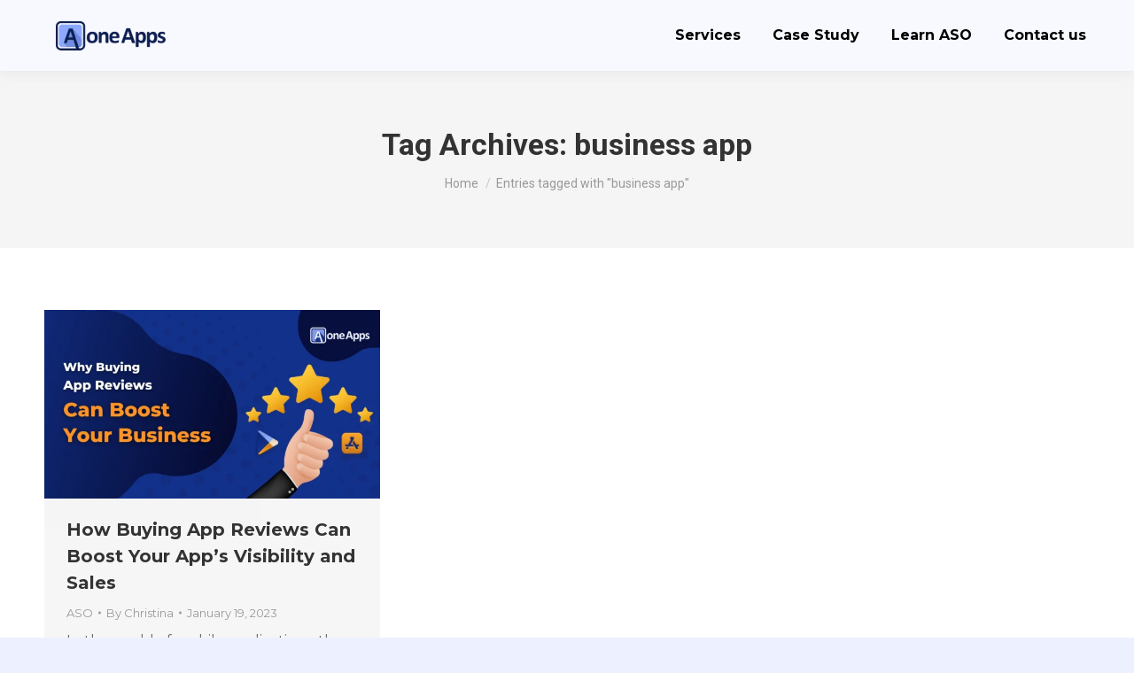

--- FILE ---
content_type: text/html; charset=UTF-8
request_url: https://aoneapps.com/tag/business-app/
body_size: 16703
content:
<!DOCTYPE html>
<!--[if !(IE 6) | !(IE 7) | !(IE 8)  ]><!-->
<html lang="en" class="no-js">
<!--<![endif]-->
<head>
	<meta charset="UTF-8" />
		<meta name="viewport" content="width=device-width, initial-scale=1, maximum-scale=1, user-scalable=0">
			<link rel="profile" href="https://gmpg.org/xfn/11" />
	<meta name='robots' content='index, follow, max-image-preview:large, max-snippet:-1, max-video-preview:-1' />
	<style>img:is([sizes="auto" i], [sizes^="auto," i]) { contain-intrinsic-size: 3000px 1500px }</style>
	
	<!-- This site is optimized with the Yoast SEO plugin v25.1 - https://yoast.com/wordpress/plugins/seo/ -->
	<title>business app Archives - Digital Marketing</title>
	<link rel="canonical" href="https://aoneapps.com/tag/business-app/" />
	<meta property="og:locale" content="en_US" />
	<meta property="og:type" content="article" />
	<meta property="og:title" content="business app Archives - Digital Marketing" />
	<meta property="og:url" content="https://aoneapps.com/tag/business-app/" />
	<meta property="og:site_name" content="Digital Marketing" />
	<meta name="twitter:card" content="summary_large_image" />
	<script type="application/ld+json" class="yoast-schema-graph">{"@context":"https://schema.org","@graph":[{"@type":"CollectionPage","@id":"https://aoneapps.com/tag/business-app/","url":"https://aoneapps.com/tag/business-app/","name":"business app Archives - Digital Marketing","isPartOf":{"@id":"https://aoneapps.com/#website"},"primaryImageOfPage":{"@id":"https://aoneapps.com/tag/business-app/#primaryimage"},"image":{"@id":"https://aoneapps.com/tag/business-app/#primaryimage"},"thumbnailUrl":"https://aoneapps.com/wp-content/uploads/2023/01/Reason-People-Buy-App-Reviews.png","breadcrumb":{"@id":"https://aoneapps.com/tag/business-app/#breadcrumb"},"inLanguage":"en"},{"@type":"ImageObject","inLanguage":"en","@id":"https://aoneapps.com/tag/business-app/#primaryimage","url":"https://aoneapps.com/wp-content/uploads/2023/01/Reason-People-Buy-App-Reviews.png","contentUrl":"https://aoneapps.com/wp-content/uploads/2023/01/Reason-People-Buy-App-Reviews.png","width":960,"height":540},{"@type":"BreadcrumbList","@id":"https://aoneapps.com/tag/business-app/#breadcrumb","itemListElement":[{"@type":"ListItem","position":1,"name":"Home","item":"https://aoneapps.com/"},{"@type":"ListItem","position":2,"name":"business app"}]},{"@type":"WebSite","@id":"https://aoneapps.com/#website","url":"https://aoneapps.com/","name":"Boost Your App's Visibility with AoneApps - ASO Specialists","description":"Experience comprehensive digital marketing solutions from reputable professionals. We’re a popular digital marketing company globally dedicated to helping businesses grow.","publisher":{"@id":"https://aoneapps.com/#organization"},"alternateName":"AoneApps","potentialAction":[{"@type":"SearchAction","target":{"@type":"EntryPoint","urlTemplate":"https://aoneapps.com/?s={search_term_string}"},"query-input":{"@type":"PropertyValueSpecification","valueRequired":true,"valueName":"search_term_string"}}],"inLanguage":"en"},{"@type":"Organization","@id":"https://aoneapps.com/#organization","name":"AoneApps","url":"https://aoneapps.com/","logo":{"@type":"ImageObject","inLanguage":"en","@id":"https://aoneapps.com/#/schema/logo/image/","url":"https://aoneapps.com/wp-content/uploads/2022/06/AoneApps-D-4.png","contentUrl":"https://aoneapps.com/wp-content/uploads/2022/06/AoneApps-D-4.png","width":300,"height":90,"caption":"AoneApps"},"image":{"@id":"https://aoneapps.com/#/schema/logo/image/"}}]}</script>
	<!-- / Yoast SEO plugin. -->


<link rel='dns-prefetch' href='//www.googletagmanager.com' />
<link rel='dns-prefetch' href='//fonts.googleapis.com' />
<link rel="alternate" type="application/rss+xml" title="Digital Marketing &raquo; Feed" href="https://aoneapps.com/feed/" />
<link rel="alternate" type="application/rss+xml" title="Digital Marketing &raquo; Comments Feed" href="https://aoneapps.com/comments/feed/" />
<link rel="alternate" type="application/rss+xml" title="Digital Marketing &raquo; business app Tag Feed" href="https://aoneapps.com/tag/business-app/feed/" />
<script>
window._wpemojiSettings = {"baseUrl":"https:\/\/s.w.org\/images\/core\/emoji\/15.1.0\/72x72\/","ext":".png","svgUrl":"https:\/\/s.w.org\/images\/core\/emoji\/15.1.0\/svg\/","svgExt":".svg","source":{"concatemoji":"https:\/\/aoneapps.com\/wp-includes\/js\/wp-emoji-release.min.js?ver=6.8.1"}};
/*! This file is auto-generated */
!function(i,n){var o,s,e;function c(e){try{var t={supportTests:e,timestamp:(new Date).valueOf()};sessionStorage.setItem(o,JSON.stringify(t))}catch(e){}}function p(e,t,n){e.clearRect(0,0,e.canvas.width,e.canvas.height),e.fillText(t,0,0);var t=new Uint32Array(e.getImageData(0,0,e.canvas.width,e.canvas.height).data),r=(e.clearRect(0,0,e.canvas.width,e.canvas.height),e.fillText(n,0,0),new Uint32Array(e.getImageData(0,0,e.canvas.width,e.canvas.height).data));return t.every(function(e,t){return e===r[t]})}function u(e,t,n){switch(t){case"flag":return n(e,"\ud83c\udff3\ufe0f\u200d\u26a7\ufe0f","\ud83c\udff3\ufe0f\u200b\u26a7\ufe0f")?!1:!n(e,"\ud83c\uddfa\ud83c\uddf3","\ud83c\uddfa\u200b\ud83c\uddf3")&&!n(e,"\ud83c\udff4\udb40\udc67\udb40\udc62\udb40\udc65\udb40\udc6e\udb40\udc67\udb40\udc7f","\ud83c\udff4\u200b\udb40\udc67\u200b\udb40\udc62\u200b\udb40\udc65\u200b\udb40\udc6e\u200b\udb40\udc67\u200b\udb40\udc7f");case"emoji":return!n(e,"\ud83d\udc26\u200d\ud83d\udd25","\ud83d\udc26\u200b\ud83d\udd25")}return!1}function f(e,t,n){var r="undefined"!=typeof WorkerGlobalScope&&self instanceof WorkerGlobalScope?new OffscreenCanvas(300,150):i.createElement("canvas"),a=r.getContext("2d",{willReadFrequently:!0}),o=(a.textBaseline="top",a.font="600 32px Arial",{});return e.forEach(function(e){o[e]=t(a,e,n)}),o}function t(e){var t=i.createElement("script");t.src=e,t.defer=!0,i.head.appendChild(t)}"undefined"!=typeof Promise&&(o="wpEmojiSettingsSupports",s=["flag","emoji"],n.supports={everything:!0,everythingExceptFlag:!0},e=new Promise(function(e){i.addEventListener("DOMContentLoaded",e,{once:!0})}),new Promise(function(t){var n=function(){try{var e=JSON.parse(sessionStorage.getItem(o));if("object"==typeof e&&"number"==typeof e.timestamp&&(new Date).valueOf()<e.timestamp+604800&&"object"==typeof e.supportTests)return e.supportTests}catch(e){}return null}();if(!n){if("undefined"!=typeof Worker&&"undefined"!=typeof OffscreenCanvas&&"undefined"!=typeof URL&&URL.createObjectURL&&"undefined"!=typeof Blob)try{var e="postMessage("+f.toString()+"("+[JSON.stringify(s),u.toString(),p.toString()].join(",")+"));",r=new Blob([e],{type:"text/javascript"}),a=new Worker(URL.createObjectURL(r),{name:"wpTestEmojiSupports"});return void(a.onmessage=function(e){c(n=e.data),a.terminate(),t(n)})}catch(e){}c(n=f(s,u,p))}t(n)}).then(function(e){for(var t in e)n.supports[t]=e[t],n.supports.everything=n.supports.everything&&n.supports[t],"flag"!==t&&(n.supports.everythingExceptFlag=n.supports.everythingExceptFlag&&n.supports[t]);n.supports.everythingExceptFlag=n.supports.everythingExceptFlag&&!n.supports.flag,n.DOMReady=!1,n.readyCallback=function(){n.DOMReady=!0}}).then(function(){return e}).then(function(){var e;n.supports.everything||(n.readyCallback(),(e=n.source||{}).concatemoji?t(e.concatemoji):e.wpemoji&&e.twemoji&&(t(e.twemoji),t(e.wpemoji)))}))}((window,document),window._wpemojiSettings);
</script>
<style id='wp-emoji-styles-inline-css'>

	img.wp-smiley, img.emoji {
		display: inline !important;
		border: none !important;
		box-shadow: none !important;
		height: 1em !important;
		width: 1em !important;
		margin: 0 0.07em !important;
		vertical-align: -0.1em !important;
		background: none !important;
		padding: 0 !important;
	}
</style>
<link rel='stylesheet' id='wp-block-library-css' href='https://aoneapps.com/wp-includes/css/dist/block-library/style.min.css?ver=6.8.1' media='all' />
<style id='wp-block-library-theme-inline-css'>
.wp-block-audio :where(figcaption){color:#555;font-size:13px;text-align:center}.is-dark-theme .wp-block-audio :where(figcaption){color:#ffffffa6}.wp-block-audio{margin:0 0 1em}.wp-block-code{border:1px solid #ccc;border-radius:4px;font-family:Menlo,Consolas,monaco,monospace;padding:.8em 1em}.wp-block-embed :where(figcaption){color:#555;font-size:13px;text-align:center}.is-dark-theme .wp-block-embed :where(figcaption){color:#ffffffa6}.wp-block-embed{margin:0 0 1em}.blocks-gallery-caption{color:#555;font-size:13px;text-align:center}.is-dark-theme .blocks-gallery-caption{color:#ffffffa6}:root :where(.wp-block-image figcaption){color:#555;font-size:13px;text-align:center}.is-dark-theme :root :where(.wp-block-image figcaption){color:#ffffffa6}.wp-block-image{margin:0 0 1em}.wp-block-pullquote{border-bottom:4px solid;border-top:4px solid;color:currentColor;margin-bottom:1.75em}.wp-block-pullquote cite,.wp-block-pullquote footer,.wp-block-pullquote__citation{color:currentColor;font-size:.8125em;font-style:normal;text-transform:uppercase}.wp-block-quote{border-left:.25em solid;margin:0 0 1.75em;padding-left:1em}.wp-block-quote cite,.wp-block-quote footer{color:currentColor;font-size:.8125em;font-style:normal;position:relative}.wp-block-quote:where(.has-text-align-right){border-left:none;border-right:.25em solid;padding-left:0;padding-right:1em}.wp-block-quote:where(.has-text-align-center){border:none;padding-left:0}.wp-block-quote.is-large,.wp-block-quote.is-style-large,.wp-block-quote:where(.is-style-plain){border:none}.wp-block-search .wp-block-search__label{font-weight:700}.wp-block-search__button{border:1px solid #ccc;padding:.375em .625em}:where(.wp-block-group.has-background){padding:1.25em 2.375em}.wp-block-separator.has-css-opacity{opacity:.4}.wp-block-separator{border:none;border-bottom:2px solid;margin-left:auto;margin-right:auto}.wp-block-separator.has-alpha-channel-opacity{opacity:1}.wp-block-separator:not(.is-style-wide):not(.is-style-dots){width:100px}.wp-block-separator.has-background:not(.is-style-dots){border-bottom:none;height:1px}.wp-block-separator.has-background:not(.is-style-wide):not(.is-style-dots){height:2px}.wp-block-table{margin:0 0 1em}.wp-block-table td,.wp-block-table th{word-break:normal}.wp-block-table :where(figcaption){color:#555;font-size:13px;text-align:center}.is-dark-theme .wp-block-table :where(figcaption){color:#ffffffa6}.wp-block-video :where(figcaption){color:#555;font-size:13px;text-align:center}.is-dark-theme .wp-block-video :where(figcaption){color:#ffffffa6}.wp-block-video{margin:0 0 1em}:root :where(.wp-block-template-part.has-background){margin-bottom:0;margin-top:0;padding:1.25em 2.375em}
</style>
<style id='classic-theme-styles-inline-css'>
/*! This file is auto-generated */
.wp-block-button__link{color:#fff;background-color:#32373c;border-radius:9999px;box-shadow:none;text-decoration:none;padding:calc(.667em + 2px) calc(1.333em + 2px);font-size:1.125em}.wp-block-file__button{background:#32373c;color:#fff;text-decoration:none}
</style>
<style id='global-styles-inline-css'>
:root{--wp--preset--aspect-ratio--square: 1;--wp--preset--aspect-ratio--4-3: 4/3;--wp--preset--aspect-ratio--3-4: 3/4;--wp--preset--aspect-ratio--3-2: 3/2;--wp--preset--aspect-ratio--2-3: 2/3;--wp--preset--aspect-ratio--16-9: 16/9;--wp--preset--aspect-ratio--9-16: 9/16;--wp--preset--color--black: #000000;--wp--preset--color--cyan-bluish-gray: #abb8c3;--wp--preset--color--white: #FFF;--wp--preset--color--pale-pink: #f78da7;--wp--preset--color--vivid-red: #cf2e2e;--wp--preset--color--luminous-vivid-orange: #ff6900;--wp--preset--color--luminous-vivid-amber: #fcb900;--wp--preset--color--light-green-cyan: #7bdcb5;--wp--preset--color--vivid-green-cyan: #00d084;--wp--preset--color--pale-cyan-blue: #8ed1fc;--wp--preset--color--vivid-cyan-blue: #0693e3;--wp--preset--color--vivid-purple: #9b51e0;--wp--preset--color--accent: #335acf;--wp--preset--color--dark-gray: #111;--wp--preset--color--light-gray: #767676;--wp--preset--gradient--vivid-cyan-blue-to-vivid-purple: linear-gradient(135deg,rgba(6,147,227,1) 0%,rgb(155,81,224) 100%);--wp--preset--gradient--light-green-cyan-to-vivid-green-cyan: linear-gradient(135deg,rgb(122,220,180) 0%,rgb(0,208,130) 100%);--wp--preset--gradient--luminous-vivid-amber-to-luminous-vivid-orange: linear-gradient(135deg,rgba(252,185,0,1) 0%,rgba(255,105,0,1) 100%);--wp--preset--gradient--luminous-vivid-orange-to-vivid-red: linear-gradient(135deg,rgba(255,105,0,1) 0%,rgb(207,46,46) 100%);--wp--preset--gradient--very-light-gray-to-cyan-bluish-gray: linear-gradient(135deg,rgb(238,238,238) 0%,rgb(169,184,195) 100%);--wp--preset--gradient--cool-to-warm-spectrum: linear-gradient(135deg,rgb(74,234,220) 0%,rgb(151,120,209) 20%,rgb(207,42,186) 40%,rgb(238,44,130) 60%,rgb(251,105,98) 80%,rgb(254,248,76) 100%);--wp--preset--gradient--blush-light-purple: linear-gradient(135deg,rgb(255,206,236) 0%,rgb(152,150,240) 100%);--wp--preset--gradient--blush-bordeaux: linear-gradient(135deg,rgb(254,205,165) 0%,rgb(254,45,45) 50%,rgb(107,0,62) 100%);--wp--preset--gradient--luminous-dusk: linear-gradient(135deg,rgb(255,203,112) 0%,rgb(199,81,192) 50%,rgb(65,88,208) 100%);--wp--preset--gradient--pale-ocean: linear-gradient(135deg,rgb(255,245,203) 0%,rgb(182,227,212) 50%,rgb(51,167,181) 100%);--wp--preset--gradient--electric-grass: linear-gradient(135deg,rgb(202,248,128) 0%,rgb(113,206,126) 100%);--wp--preset--gradient--midnight: linear-gradient(135deg,rgb(2,3,129) 0%,rgb(40,116,252) 100%);--wp--preset--font-size--small: 13px;--wp--preset--font-size--medium: 20px;--wp--preset--font-size--large: 36px;--wp--preset--font-size--x-large: 42px;--wp--preset--spacing--20: 0.44rem;--wp--preset--spacing--30: 0.67rem;--wp--preset--spacing--40: 1rem;--wp--preset--spacing--50: 1.5rem;--wp--preset--spacing--60: 2.25rem;--wp--preset--spacing--70: 3.38rem;--wp--preset--spacing--80: 5.06rem;--wp--preset--shadow--natural: 6px 6px 9px rgba(0, 0, 0, 0.2);--wp--preset--shadow--deep: 12px 12px 50px rgba(0, 0, 0, 0.4);--wp--preset--shadow--sharp: 6px 6px 0px rgba(0, 0, 0, 0.2);--wp--preset--shadow--outlined: 6px 6px 0px -3px rgba(255, 255, 255, 1), 6px 6px rgba(0, 0, 0, 1);--wp--preset--shadow--crisp: 6px 6px 0px rgba(0, 0, 0, 1);}:where(.is-layout-flex){gap: 0.5em;}:where(.is-layout-grid){gap: 0.5em;}body .is-layout-flex{display: flex;}.is-layout-flex{flex-wrap: wrap;align-items: center;}.is-layout-flex > :is(*, div){margin: 0;}body .is-layout-grid{display: grid;}.is-layout-grid > :is(*, div){margin: 0;}:where(.wp-block-columns.is-layout-flex){gap: 2em;}:where(.wp-block-columns.is-layout-grid){gap: 2em;}:where(.wp-block-post-template.is-layout-flex){gap: 1.25em;}:where(.wp-block-post-template.is-layout-grid){gap: 1.25em;}.has-black-color{color: var(--wp--preset--color--black) !important;}.has-cyan-bluish-gray-color{color: var(--wp--preset--color--cyan-bluish-gray) !important;}.has-white-color{color: var(--wp--preset--color--white) !important;}.has-pale-pink-color{color: var(--wp--preset--color--pale-pink) !important;}.has-vivid-red-color{color: var(--wp--preset--color--vivid-red) !important;}.has-luminous-vivid-orange-color{color: var(--wp--preset--color--luminous-vivid-orange) !important;}.has-luminous-vivid-amber-color{color: var(--wp--preset--color--luminous-vivid-amber) !important;}.has-light-green-cyan-color{color: var(--wp--preset--color--light-green-cyan) !important;}.has-vivid-green-cyan-color{color: var(--wp--preset--color--vivid-green-cyan) !important;}.has-pale-cyan-blue-color{color: var(--wp--preset--color--pale-cyan-blue) !important;}.has-vivid-cyan-blue-color{color: var(--wp--preset--color--vivid-cyan-blue) !important;}.has-vivid-purple-color{color: var(--wp--preset--color--vivid-purple) !important;}.has-black-background-color{background-color: var(--wp--preset--color--black) !important;}.has-cyan-bluish-gray-background-color{background-color: var(--wp--preset--color--cyan-bluish-gray) !important;}.has-white-background-color{background-color: var(--wp--preset--color--white) !important;}.has-pale-pink-background-color{background-color: var(--wp--preset--color--pale-pink) !important;}.has-vivid-red-background-color{background-color: var(--wp--preset--color--vivid-red) !important;}.has-luminous-vivid-orange-background-color{background-color: var(--wp--preset--color--luminous-vivid-orange) !important;}.has-luminous-vivid-amber-background-color{background-color: var(--wp--preset--color--luminous-vivid-amber) !important;}.has-light-green-cyan-background-color{background-color: var(--wp--preset--color--light-green-cyan) !important;}.has-vivid-green-cyan-background-color{background-color: var(--wp--preset--color--vivid-green-cyan) !important;}.has-pale-cyan-blue-background-color{background-color: var(--wp--preset--color--pale-cyan-blue) !important;}.has-vivid-cyan-blue-background-color{background-color: var(--wp--preset--color--vivid-cyan-blue) !important;}.has-vivid-purple-background-color{background-color: var(--wp--preset--color--vivid-purple) !important;}.has-black-border-color{border-color: var(--wp--preset--color--black) !important;}.has-cyan-bluish-gray-border-color{border-color: var(--wp--preset--color--cyan-bluish-gray) !important;}.has-white-border-color{border-color: var(--wp--preset--color--white) !important;}.has-pale-pink-border-color{border-color: var(--wp--preset--color--pale-pink) !important;}.has-vivid-red-border-color{border-color: var(--wp--preset--color--vivid-red) !important;}.has-luminous-vivid-orange-border-color{border-color: var(--wp--preset--color--luminous-vivid-orange) !important;}.has-luminous-vivid-amber-border-color{border-color: var(--wp--preset--color--luminous-vivid-amber) !important;}.has-light-green-cyan-border-color{border-color: var(--wp--preset--color--light-green-cyan) !important;}.has-vivid-green-cyan-border-color{border-color: var(--wp--preset--color--vivid-green-cyan) !important;}.has-pale-cyan-blue-border-color{border-color: var(--wp--preset--color--pale-cyan-blue) !important;}.has-vivid-cyan-blue-border-color{border-color: var(--wp--preset--color--vivid-cyan-blue) !important;}.has-vivid-purple-border-color{border-color: var(--wp--preset--color--vivid-purple) !important;}.has-vivid-cyan-blue-to-vivid-purple-gradient-background{background: var(--wp--preset--gradient--vivid-cyan-blue-to-vivid-purple) !important;}.has-light-green-cyan-to-vivid-green-cyan-gradient-background{background: var(--wp--preset--gradient--light-green-cyan-to-vivid-green-cyan) !important;}.has-luminous-vivid-amber-to-luminous-vivid-orange-gradient-background{background: var(--wp--preset--gradient--luminous-vivid-amber-to-luminous-vivid-orange) !important;}.has-luminous-vivid-orange-to-vivid-red-gradient-background{background: var(--wp--preset--gradient--luminous-vivid-orange-to-vivid-red) !important;}.has-very-light-gray-to-cyan-bluish-gray-gradient-background{background: var(--wp--preset--gradient--very-light-gray-to-cyan-bluish-gray) !important;}.has-cool-to-warm-spectrum-gradient-background{background: var(--wp--preset--gradient--cool-to-warm-spectrum) !important;}.has-blush-light-purple-gradient-background{background: var(--wp--preset--gradient--blush-light-purple) !important;}.has-blush-bordeaux-gradient-background{background: var(--wp--preset--gradient--blush-bordeaux) !important;}.has-luminous-dusk-gradient-background{background: var(--wp--preset--gradient--luminous-dusk) !important;}.has-pale-ocean-gradient-background{background: var(--wp--preset--gradient--pale-ocean) !important;}.has-electric-grass-gradient-background{background: var(--wp--preset--gradient--electric-grass) !important;}.has-midnight-gradient-background{background: var(--wp--preset--gradient--midnight) !important;}.has-small-font-size{font-size: var(--wp--preset--font-size--small) !important;}.has-medium-font-size{font-size: var(--wp--preset--font-size--medium) !important;}.has-large-font-size{font-size: var(--wp--preset--font-size--large) !important;}.has-x-large-font-size{font-size: var(--wp--preset--font-size--x-large) !important;}
:where(.wp-block-post-template.is-layout-flex){gap: 1.25em;}:where(.wp-block-post-template.is-layout-grid){gap: 1.25em;}
:where(.wp-block-columns.is-layout-flex){gap: 2em;}:where(.wp-block-columns.is-layout-grid){gap: 2em;}
:root :where(.wp-block-pullquote){font-size: 1.5em;line-height: 1.6;}
</style>
<link rel='stylesheet' id='eb-reusable-block-style-81292-css' href='https://aoneapps.com/wp-content/uploads/eb-style/reusable-blocks/eb-reusable-81292.min.css?ver=3f205a592c' media='all' />
<link rel='stylesheet' id='essential-blocks-widgte-frontend-style-css' href='https://aoneapps.com/wp-content/uploads/eb-style/frontend/frontend-widget-78447.min.css?ver=1747784335' media='all' />
<link rel='stylesheet' id='eb-widget-style-css' href='https://aoneapps.com/wp-content/uploads/eb-style/eb-style-widget.min.css?ver=b9e9f7d0a4' media='all' />
<link rel='stylesheet' id='toc-screen-css' href='https://aoneapps.com/wp-content/plugins/table-of-contents-plus/screen.min.css?ver=2411.1' media='all' />
<link rel='stylesheet' id='the7-font-css' href='https://aoneapps.com/wp-content/themes/dt-the7/fonts/icomoon-the7-font/icomoon-the7-font.min.css?ver=11.11.3' media='all' />
<link rel='stylesheet' id='dt-web-fonts-css' href='https://fonts.googleapis.com/css?family=Montserrat:400,400italic,500,600,700%7CRoboto:400,600,700' media='all' />
<link rel='stylesheet' id='dt-main-css' href='https://aoneapps.com/wp-content/themes/dt-the7/css/main.min.css?ver=11.11.3' media='all' />
<link rel='stylesheet' id='the7-custom-scrollbar-css' href='https://aoneapps.com/wp-content/themes/dt-the7/lib/custom-scrollbar/custom-scrollbar.min.css?ver=11.11.3' media='all' />
<link rel='stylesheet' id='the7-wpbakery-css' href='https://aoneapps.com/wp-content/themes/dt-the7/css/wpbakery.min.css?ver=11.11.3' media='all' />
<link rel='stylesheet' id='the7-core-css' href='https://aoneapps.com/wp-content/plugins/dt-the7-core/assets/css/post-type.min.css?ver=2.7.10' media='all' />
<link rel='stylesheet' id='dashicons-css' href='https://aoneapps.com/wp-includes/css/dashicons.min.css?ver=6.8.1' media='all' />
<link rel='stylesheet' id='the7-css-vars-css' href='https://aoneapps.com/wp-content/uploads/the7-css/css-vars.css?ver=9cf01bfcb7eb' media='all' />
<link rel='stylesheet' id='dt-custom-css' href='https://aoneapps.com/wp-content/uploads/the7-css/custom.css?ver=9cf01bfcb7eb' media='all' />
<link rel='stylesheet' id='dt-media-css' href='https://aoneapps.com/wp-content/uploads/the7-css/media.css?ver=9cf01bfcb7eb' media='all' />
<link rel='stylesheet' id='the7-mega-menu-css' href='https://aoneapps.com/wp-content/uploads/the7-css/mega-menu.css?ver=9cf01bfcb7eb' media='all' />
<link rel='stylesheet' id='the7-elements-albums-portfolio-css' href='https://aoneapps.com/wp-content/uploads/the7-css/the7-elements-albums-portfolio.css?ver=9cf01bfcb7eb' media='all' />
<link rel='stylesheet' id='the7-elements-css' href='https://aoneapps.com/wp-content/uploads/the7-css/post-type-dynamic.css?ver=9cf01bfcb7eb' media='all' />
<link rel='stylesheet' id='style-css' href='https://aoneapps.com/wp-content/themes/dt-the7/style.css?ver=11.11.3' media='all' />
<link rel='stylesheet' id='the7-elementor-global-css' href='https://aoneapps.com/wp-content/themes/dt-the7/css/compatibility/elementor/elementor-global.min.css?ver=11.11.3' media='all' />
<link rel='stylesheet' id='elementor-frontend-css' href='https://aoneapps.com/wp-content/plugins/elementor/assets/css/frontend.min.css?ver=3.29.0' media='all' />
<link rel='stylesheet' id='eael-general-css' href='https://aoneapps.com/wp-content/plugins/essential-addons-for-elementor-lite/assets/front-end/css/view/general.min.css?ver=6.1.13' media='all' />
<script src="https://aoneapps.com/wp-includes/js/jquery/jquery.min.js?ver=3.7.1" id="jquery-core-js"></script>
<script src="https://aoneapps.com/wp-includes/js/jquery/jquery-migrate.min.js?ver=3.4.1" id="jquery-migrate-js"></script>
<script src="https://aoneapps.com/wp-content/plugins/WP_Estimation_Form/assets/js/lfb_frontend.min.js?ver=10.23" id="lfb_frontendGlobal-js"></script>
<script id="dt-above-fold-js-extra">
var dtLocal = {"themeUrl":"https:\/\/aoneapps.com\/wp-content\/themes\/dt-the7","passText":"To view this protected post, enter the password below:","moreButtonText":{"loading":"Loading...","loadMore":"Load more"},"postID":"78447","ajaxurl":"https:\/\/aoneapps.com\/wp-admin\/admin-ajax.php","REST":{"baseUrl":"https:\/\/aoneapps.com\/wp-json\/the7\/v1","endpoints":{"sendMail":"\/send-mail"}},"contactMessages":{"required":"One or more fields have an error. Please check and try again.","terms":"Please accept the privacy policy.","fillTheCaptchaError":"Please, fill the captcha."},"captchaSiteKey":"","ajaxNonce":"d06c940fc9","pageData":{"type":"archive","template":"archive","layout":"masonry"},"themeSettings":{"smoothScroll":"on","lazyLoading":false,"desktopHeader":{"height":80},"ToggleCaptionEnabled":"disabled","ToggleCaption":"Navigation","floatingHeader":{"showAfter":94,"showMenu":true,"height":60,"logo":{"showLogo":true,"html":"<img class=\" preload-me\" src=\"https:\/\/aoneapps.com\/wp-content\/uploads\/2022\/06\/AoneApps-D-1-2.png\" srcset=\"https:\/\/aoneapps.com\/wp-content\/uploads\/2022\/06\/AoneApps-D-1-2.png 150w, https:\/\/aoneapps.com\/wp-content\/uploads\/2022\/06\/AoneApps-D-4.png 300w\" width=\"150\" height=\"43\"   sizes=\"150px\" alt=\"Digital Marketing\" \/>","url":"https:\/\/aoneapps.com\/"}},"topLine":{"floatingTopLine":{"logo":{"showLogo":false,"html":""}}},"mobileHeader":{"firstSwitchPoint":992,"secondSwitchPoint":778,"firstSwitchPointHeight":60,"secondSwitchPointHeight":60,"mobileToggleCaptionEnabled":"disabled","mobileToggleCaption":"Menu"},"stickyMobileHeaderFirstSwitch":{"logo":{"html":"<img class=\" preload-me\" src=\"https:\/\/aoneapps.com\/wp-content\/uploads\/2022\/06\/AoneApps-D-1-2.png\" srcset=\"https:\/\/aoneapps.com\/wp-content\/uploads\/2022\/06\/AoneApps-D-1-2.png 150w, https:\/\/aoneapps.com\/wp-content\/uploads\/2022\/06\/AoneApps-D-4.png 300w\" width=\"150\" height=\"43\"   sizes=\"150px\" alt=\"Digital Marketing\" \/>"}},"stickyMobileHeaderSecondSwitch":{"logo":{"html":"<img class=\" preload-me\" src=\"https:\/\/aoneapps.com\/wp-content\/uploads\/2022\/06\/AoneApps-D-1-2.png\" srcset=\"https:\/\/aoneapps.com\/wp-content\/uploads\/2022\/06\/AoneApps-D-1-2.png 150w, https:\/\/aoneapps.com\/wp-content\/uploads\/2022\/06\/AoneApps-D-4.png 300w\" width=\"150\" height=\"43\"   sizes=\"150px\" alt=\"Digital Marketing\" \/>"}},"sidebar":{"switchPoint":992},"boxedWidth":"1280px"},"VCMobileScreenWidth":"768","elementor":{"settings":{"container_width":0}}};
var dtShare = {"shareButtonText":{"facebook":"Share on Facebook","twitter":"Share on X","pinterest":"Pin it","linkedin":"Share on Linkedin","whatsapp":"Share on Whatsapp"},"overlayOpacity":"85"};
</script>
<script src="https://aoneapps.com/wp-content/themes/dt-the7/js/above-the-fold.min.js?ver=11.11.3" id="dt-above-fold-js"></script>

<!-- Google tag (gtag.js) snippet added by Site Kit -->

<!-- Google Analytics snippet added by Site Kit -->
<script src="https://www.googletagmanager.com/gtag/js?id=GT-PL3RZH3" id="google_gtagjs-js" async></script>
<script id="google_gtagjs-js-after">
window.dataLayer = window.dataLayer || [];function gtag(){dataLayer.push(arguments);}
gtag("set","linker",{"domains":["aoneapps.com"]});
gtag("js", new Date());
gtag("set", "developer_id.dZTNiMT", true);
gtag("config", "GT-PL3RZH3");
</script>

<!-- End Google tag (gtag.js) snippet added by Site Kit -->
<script></script><link rel="https://api.w.org/" href="https://aoneapps.com/wp-json/" /><link rel="alternate" title="JSON" type="application/json" href="https://aoneapps.com/wp-json/wp/v2/tags/279" /><link rel="EditURI" type="application/rsd+xml" title="RSD" href="https://aoneapps.com/xmlrpc.php?rsd" />
<meta name="generator" content="WordPress 6.8.1" />
<style id="essential-blocks-global-styles">
            :root {
                --eb-global-primary-color: #101828;
--eb-global-secondary-color: #475467;
--eb-global-tertiary-color: #98A2B3;
--eb-global-text-color: #475467;
--eb-global-heading-color: #1D2939;
--eb-global-link-color: #444CE7;
--eb-global-background-color: #F9FAFB;
--eb-global-button-text-color: #FFFFFF;
--eb-global-button-background-color: #101828;
--eb-gradient-primary-color: linear-gradient(90deg, hsla(259, 84%, 78%, 1) 0%, hsla(206, 67%, 75%, 1) 100%);
--eb-gradient-secondary-color: linear-gradient(90deg, hsla(18, 76%, 85%, 1) 0%, hsla(203, 69%, 84%, 1) 100%);
--eb-gradient-tertiary-color: linear-gradient(90deg, hsla(248, 21%, 15%, 1) 0%, hsla(250, 14%, 61%, 1) 100%);
--eb-gradient-background-color: linear-gradient(90deg, rgb(250, 250, 250) 0%, rgb(233, 233, 233) 49%, rgb(244, 243, 243) 100%);

                --eb-tablet-breakpoint: 1024px;
--eb-mobile-breakpoint: 767px;

            }
            
            
        </style><meta name="generator" content="Site Kit by Google 1.153.0" /><meta name="generator" content="Elementor 3.29.0; features: e_local_google_fonts; settings: css_print_method-external, google_font-enabled, font_display-auto">

<!-- Meta Pixel Code -->
<script type='text/javascript'>
!function(f,b,e,v,n,t,s){if(f.fbq)return;n=f.fbq=function(){n.callMethod?
n.callMethod.apply(n,arguments):n.queue.push(arguments)};if(!f._fbq)f._fbq=n;
n.push=n;n.loaded=!0;n.version='2.0';n.queue=[];t=b.createElement(e);t.async=!0;
t.src=v;s=b.getElementsByTagName(e)[0];s.parentNode.insertBefore(t,s)}(window,
document,'script','https://connect.facebook.net/en_US/fbevents.js?v=next');
</script>
<!-- End Meta Pixel Code -->
<script type='text/javascript'>var url = window.location.origin + '?ob=open-bridge';
            fbq('set', 'openbridge', '1146774770014404', url);
fbq('init', '1146774770014404', {}, {
    "agent": "wordpress-6.8.1-4.1.3"
})</script><script type='text/javascript'>
    fbq('track', 'PageView', []);
  </script>			<style>
				.e-con.e-parent:nth-of-type(n+4):not(.e-lazyloaded):not(.e-no-lazyload),
				.e-con.e-parent:nth-of-type(n+4):not(.e-lazyloaded):not(.e-no-lazyload) * {
					background-image: none !important;
				}
				@media screen and (max-height: 1024px) {
					.e-con.e-parent:nth-of-type(n+3):not(.e-lazyloaded):not(.e-no-lazyload),
					.e-con.e-parent:nth-of-type(n+3):not(.e-lazyloaded):not(.e-no-lazyload) * {
						background-image: none !important;
					}
				}
				@media screen and (max-height: 640px) {
					.e-con.e-parent:nth-of-type(n+2):not(.e-lazyloaded):not(.e-no-lazyload),
					.e-con.e-parent:nth-of-type(n+2):not(.e-lazyloaded):not(.e-no-lazyload) * {
						background-image: none !important;
					}
				}
			</style>
			<meta name="generator" content="Powered by WPBakery Page Builder - drag and drop page builder for WordPress."/>

<!-- Google Tag Manager snippet added by Site Kit -->
<script>
			( function( w, d, s, l, i ) {
				w[l] = w[l] || [];
				w[l].push( {'gtm.start': new Date().getTime(), event: 'gtm.js'} );
				var f = d.getElementsByTagName( s )[0],
					j = d.createElement( s ), dl = l != 'dataLayer' ? '&l=' + l : '';
				j.async = true;
				j.src = 'https://www.googletagmanager.com/gtm.js?id=' + i + dl;
				f.parentNode.insertBefore( j, f );
			} )( window, document, 'script', 'dataLayer', 'GTM-MN8V62S' );
			
</script>

<!-- End Google Tag Manager snippet added by Site Kit -->
<link rel="icon" href="https://aoneapps.com/wp-content/uploads/2022/06/AoneApps-2.png" type="image/png" sizes="16x16"/><link rel="icon" href="https://aoneapps.com/wp-content/uploads/2022/06/AoneApps-1-1.png" type="image/png" sizes="32x32"/><noscript><style> .wpb_animate_when_almost_visible { opacity: 1; }</style></noscript><style id='the7-custom-inline-css' type='text/css'>
.sub-nav .menu-item i.fa,
.sub-nav .menu-item i.fas,
.sub-nav .menu-item i.far,
.sub-nav .menu-item i.fab {
	text-align: center;
	width: 1.25em;
}
</style>
</head>
<body id="the7-body" class="archive tag tag-business-app tag-279 wp-custom-logo wp-embed-responsive wp-theme-dt-the7 the7-core-ver-2.7.10 layout-masonry description-under-image dt-responsive-on right-mobile-menu-close-icon ouside-menu-close-icon mobile-hamburger-close-bg-enable mobile-hamburger-close-bg-hover-enable  fade-medium-mobile-menu-close-icon fade-medium-menu-close-icon srcset-enabled btn-flat custom-btn-color custom-btn-hover-color footer-overlap phantom-sticky phantom-shadow-decoration phantom-main-logo-on sticky-mobile-header top-header first-switch-logo-left first-switch-menu-right second-switch-logo-left second-switch-menu-right right-mobile-menu popup-message-style the7-ver-11.11.3 wpb-js-composer js-comp-ver-8.4.1 vc_responsive elementor-default elementor-kit-8">
		<!-- Google Tag Manager (noscript) snippet added by Site Kit -->
		<noscript>
			<iframe src="https://www.googletagmanager.com/ns.html?id=GTM-MN8V62S" height="0" width="0" style="display:none;visibility:hidden"></iframe>
		</noscript>
		<!-- End Google Tag Manager (noscript) snippet added by Site Kit -->
		
<!-- Meta Pixel Code -->
<noscript>
<img height="1" width="1" style="display:none" alt="fbpx"
src="https://www.facebook.com/tr?id=1146774770014404&ev=PageView&noscript=1" />
</noscript>
<!-- End Meta Pixel Code -->
<!-- The7 11.11.3 -->

<div id="page" >
	<a class="skip-link screen-reader-text" href="#content">Skip to content</a>

<div class="masthead inline-header right full-height shadow-decoration shadow-mobile-header-decoration small-mobile-menu-icon dt-parent-menu-clickable show-sub-menu-on-hover"  role="banner">

	<div class="top-bar full-width-line top-bar-empty top-bar-line-hide">
	<div class="top-bar-bg" ></div>
	<div class="mini-widgets left-widgets"></div><div class="mini-widgets right-widgets"></div></div>

	<header class="header-bar">

		<div class="branding">
	<div id="site-title" class="assistive-text">Digital Marketing</div>
	<div id="site-description" class="assistive-text">Experience comprehensive digital marketing solutions from reputable professionals. We’re a popular digital marketing company globally dedicated to helping businesses grow.</div>
	<a class="same-logo" href="https://aoneapps.com/"><img class=" preload-me" src="https://aoneapps.com/wp-content/uploads/2022/06/AoneApps-D-1-2.png" srcset="https://aoneapps.com/wp-content/uploads/2022/06/AoneApps-D-1-2.png 150w, https://aoneapps.com/wp-content/uploads/2022/06/AoneApps-D-4.png 300w" width="150" height="43"   sizes="150px" alt="Digital Marketing" /></a></div>

		<ul id="primary-menu" class="main-nav underline-decoration l-to-r-line outside-item-remove-margin"><li class="menu-item menu-item-type-custom menu-item-object-custom menu-item-has-children menu-item-76318 first has-children depth-0"><a href='http://aoneapps.com/aso-audit-report-and-strategy/' data-level='1'><span class="menu-item-text"><span class="menu-text">Services</span></span></a><ul class="sub-nav hover-style-bg level-arrows-on"><li class="menu-item menu-item-type-post_type menu-item-object-page menu-item-76321 first depth-1"><a href='https://aoneapps.com/app-store-optimization/' data-level='2'><span class="menu-item-text"><span class="menu-text">App Store Optimization</span></span></a></li> <li class="menu-item menu-item-type-post_type menu-item-object-page menu-item-76319 depth-1"><a href='https://aoneapps.com/creative-optimization/' data-level='2'><span class="menu-item-text"><span class="menu-text">Creative Optimization</span></span></a></li> <li class="menu-item menu-item-type-post_type menu-item-object-page menu-item-76322 depth-1"><a href='https://aoneapps.com/app-marketing-agency/' data-level='2'><span class="menu-item-text"><span class="menu-text">App Growth Strategy</span></span></a></li> <li class="menu-item menu-item-type-post_type menu-item-object-page menu-item-76320 depth-1"><a href='https://aoneapps.com/user-acquisition/' data-level='2'><span class="menu-item-text"><span class="menu-text">User Acquisition</span></span></a></li> <li class="menu-item menu-item-type-post_type menu-item-object-page menu-item-81746 depth-1"><a href='https://aoneapps.com/digital-marketing-services/' data-level='2'><span class="menu-item-text"><span class="menu-text">Digital Marketing Services</span></span></a></li> </ul></li> <li class="menu-item menu-item-type-post_type menu-item-object-page menu-item-77947 depth-0"><a href='https://aoneapps.com/case_studies/' data-level='1'><span class="menu-item-text"><span class="menu-text">Case Study</span></span></a></li> <li class="menu-item menu-item-type-custom menu-item-object-custom menu-item-has-children menu-item-78481 has-children depth-0"><a href='#' data-level='1'><span class="menu-item-text"><span class="menu-text">Learn ASO</span></span></a><ul class="sub-nav hover-style-bg level-arrows-on"><li class="menu-item menu-item-type-post_type menu-item-object-page current_page_parent menu-item-80347 first depth-1"><a href='https://aoneapps.com/aso-blog/' data-level='2'><span class="menu-item-text"><span class="menu-text">ASO Blog</span></span></a></li> <li class="menu-item menu-item-type-post_type menu-item-object-page menu-item-78855 depth-1"><a href='https://aoneapps.com/aso-guides-resources/' data-level='2'><span class="menu-item-text"><span class="menu-text">ASO Guides &#038; Resources</span></span></a></li> </ul></li> <li class="menu-item menu-item-type-post_type menu-item-object-page menu-item-76364 last depth-0"><a href='https://aoneapps.com/contact/' data-level='1'><span class="menu-item-text"><span class="menu-text">Contact us</span></span></a></li> </ul>
		
	</header>

</div>
<div role="navigation" class="dt-mobile-header mobile-menu-show-divider">
	<div class="dt-close-mobile-menu-icon"><div class="close-line-wrap"><span class="close-line"></span><span class="close-line"></span><span class="close-line"></span></div></div>	<ul id="mobile-menu" class="mobile-main-nav">
		<li class="menu-item menu-item-type-custom menu-item-object-custom menu-item-has-children menu-item-76318 first has-children depth-0"><a href='http://aoneapps.com/aso-audit-report-and-strategy/' data-level='1'><span class="menu-item-text"><span class="menu-text">Services</span></span></a><ul class="sub-nav hover-style-bg level-arrows-on"><li class="menu-item menu-item-type-post_type menu-item-object-page menu-item-76321 first depth-1"><a href='https://aoneapps.com/app-store-optimization/' data-level='2'><span class="menu-item-text"><span class="menu-text">App Store Optimization</span></span></a></li> <li class="menu-item menu-item-type-post_type menu-item-object-page menu-item-76319 depth-1"><a href='https://aoneapps.com/creative-optimization/' data-level='2'><span class="menu-item-text"><span class="menu-text">Creative Optimization</span></span></a></li> <li class="menu-item menu-item-type-post_type menu-item-object-page menu-item-76322 depth-1"><a href='https://aoneapps.com/app-marketing-agency/' data-level='2'><span class="menu-item-text"><span class="menu-text">App Growth Strategy</span></span></a></li> <li class="menu-item menu-item-type-post_type menu-item-object-page menu-item-76320 depth-1"><a href='https://aoneapps.com/user-acquisition/' data-level='2'><span class="menu-item-text"><span class="menu-text">User Acquisition</span></span></a></li> <li class="menu-item menu-item-type-post_type menu-item-object-page menu-item-81746 depth-1"><a href='https://aoneapps.com/digital-marketing-services/' data-level='2'><span class="menu-item-text"><span class="menu-text">Digital Marketing Services</span></span></a></li> </ul></li> <li class="menu-item menu-item-type-post_type menu-item-object-page menu-item-77947 depth-0"><a href='https://aoneapps.com/case_studies/' data-level='1'><span class="menu-item-text"><span class="menu-text">Case Study</span></span></a></li> <li class="menu-item menu-item-type-custom menu-item-object-custom menu-item-has-children menu-item-78481 has-children depth-0"><a href='#' data-level='1'><span class="menu-item-text"><span class="menu-text">Learn ASO</span></span></a><ul class="sub-nav hover-style-bg level-arrows-on"><li class="menu-item menu-item-type-post_type menu-item-object-page current_page_parent menu-item-80347 first depth-1"><a href='https://aoneapps.com/aso-blog/' data-level='2'><span class="menu-item-text"><span class="menu-text">ASO Blog</span></span></a></li> <li class="menu-item menu-item-type-post_type menu-item-object-page menu-item-78855 depth-1"><a href='https://aoneapps.com/aso-guides-resources/' data-level='2'><span class="menu-item-text"><span class="menu-text">ASO Guides &#038; Resources</span></span></a></li> </ul></li> <li class="menu-item menu-item-type-post_type menu-item-object-page menu-item-76364 last depth-0"><a href='https://aoneapps.com/contact/' data-level='1'><span class="menu-item-text"><span class="menu-text">Contact us</span></span></a></li> 	</ul>
	<div class='mobile-mini-widgets-in-menu'></div>
</div>
<div class="page-inner">
		<div class="page-title title-center solid-bg page-title-responsive-enabled">
			<div class="wf-wrap">

				<div class="page-title-head hgroup"><h1 >Tag Archives: <span>business app</span></h1></div><div class="page-title-breadcrumbs"><div class="assistive-text">You are here:</div><ol class="breadcrumbs text-small" itemscope itemtype="https://schema.org/BreadcrumbList"><li itemprop="itemListElement" itemscope itemtype="https://schema.org/ListItem"><a itemprop="item" href="https://aoneapps.com/" title="Home"><span itemprop="name">Home</span></a><meta itemprop="position" content="1" /></li><li class="current" itemprop="itemListElement" itemscope itemtype="https://schema.org/ListItem"><span itemprop="name">Entries tagged with "business app"</span><meta itemprop="position" content="2" /></li></ol></div>			</div>
		</div>

		

<div id="main" class="sidebar-none sidebar-divider-vertical">

	
	<div class="main-gradient"></div>
	<div class="wf-wrap">
	<div class="wf-container-main">

	

	<!-- Content -->
	<div id="content" class="content" role="main">

		<div class="wf-container loading-effect-fade-in iso-container bg-under-post description-under-image content-align-left" data-padding="10px" data-cur-page="1" data-width="320px" data-columns="3">
<div class="wf-cell iso-item" data-post-id="78447" data-date="2023-01-19T18:06:19+00:00" data-name="How Buying App Reviews Can Boost Your App&#039;s Visibility and Sales">
	<article class="post post-78447 type-post status-publish format-standard has-post-thumbnail hentry category-aso tag-app-business tag-app-developer tag-app-rating tag-app-release tag-app-reviews tag-app-store tag-app-store-ratings tag-aso tag-business-app tag-enhance tag-fake-reviews tag-ideas tag-ranking tag-rating tag-reviews tag-successful tag-update tag-version category-238 bg-on fullwidth-img description-off">

		
			<div class="blog-media wf-td">

				<p><a href="https://aoneapps.com/why-buying-app-reviews-can-boost-your-app-business/" class="alignnone rollover" ><img fetchpriority="high" class="preload-me aspect" src="https://aoneapps.com/wp-content/uploads/2023/01/Reason-People-Buy-App-Reviews-650x366.png" srcset="https://aoneapps.com/wp-content/uploads/2023/01/Reason-People-Buy-App-Reviews-650x366.png 650w, https://aoneapps.com/wp-content/uploads/2023/01/Reason-People-Buy-App-Reviews.png 959w" style="--ratio: 650 / 366" sizes="(max-width: 650px) 100vw, 650px" alt="" title="Reason People Buy App Reviews" width="650" height="366"  /></a></p>
			</div>

		
		<div class="blog-content wf-td">
			<h3 class="entry-title"><a href="https://aoneapps.com/why-buying-app-reviews-can-boost-your-app-business/" title="How Buying App Reviews Can Boost Your App&#8217;s Visibility and Sales" rel="bookmark">How Buying App Reviews Can Boost Your App&#8217;s Visibility and Sales</a></h3>

			<div class="entry-meta"><span class="category-link"><a href="https://aoneapps.com/category/aso/" >ASO</a></span><a class="author vcard" href="https://aoneapps.com/author/ruchi/" title="View all posts by Christina" rel="author">By <span class="fn">Christina</span></a><a href="https://aoneapps.com/2023/01/19/" title="6:06 pm" class="data-link" rel="bookmark"><time class="entry-date updated" datetime="2023-01-19T18:06:19+00:00">January 19, 2023</time></a></div><p>In the world of mobile applications, the competition is fierce, and getting your app noticed can be a daunting task. As a result, app developers often turn to various strategies to increase their app&#8217;s visibility and downloads, including buying app reviews. While some people may frown upon this practice, there are several benefits to buying&hellip;</p>

		</div>

	</article>

</div></div>
	</div><!-- #content -->

	

			</div><!-- .wf-container -->
		</div><!-- .wf-wrap -->

	
	</div><!-- #main -->

	</div>


	<!-- !Footer -->
	<footer id="footer" class="footer solid-bg footer-outline-decoration">

		
<!-- !Bottom-bar -->
<div id="bottom-bar" class="logo-left" role="contentinfo">
    <div class="wf-wrap">
        <div class="wf-container-bottom">

			<div id="branding-bottom"><a class="" href="https://aoneapps.com/"><img class=" preload-me" src="https://aoneapps.com/wp-content/uploads/2022/06/AoneApps-L-1-2.png" srcset="https://aoneapps.com/wp-content/uploads/2022/06/AoneApps-L-1-2.png 160w, https://aoneapps.com/wp-content/uploads/2022/06/AoneApps-L-4.png 300w" width="160" height="45"   sizes="160px" alt="Digital Marketing" /></a></div>
            <div class="wf-float-right">

				<div class="mini-nav"><ul id="bottom-menu"><li class="menu-item menu-item-type-post_type menu-item-object-page menu-item-78649 first depth-0"><a href='https://aoneapps.com/cancellation-refund-policy/' data-level='1'><span class="menu-item-text"><span class="menu-text">Cancellation Refund Policy</span></span></a></li> <li class="menu-item menu-item-type-post_type menu-item-object-page menu-item-78652 last depth-0"><a href='https://aoneapps.com/terms-condition/' data-level='1'><span class="menu-item-text"><span class="menu-text">Terms Condition</span></span></a></li> </ul><div class="menu-select"><span class="customSelect1"><span class="customSelectInner">Footer</span></span></div></div><div class="bottom-text-block"><p>@AoneApps 2023. All rights reserved.</p>
</div>
            </div>

        </div><!-- .wf-container-bottom -->
    </div><!-- .wf-wrap -->
</div><!-- #bottom-bar -->
	</footer><!-- #footer -->

<a href="#" class="scroll-top"><svg version="1.1" id="Layer_1" xmlns="http://www.w3.org/2000/svg" xmlns:xlink="http://www.w3.org/1999/xlink" x="0px" y="0px"
	 viewBox="0 0 16 16" style="enable-background:new 0 0 16 16;" xml:space="preserve">
<path d="M11.7,6.3l-3-3C8.5,3.1,8.3,3,8,3c0,0,0,0,0,0C7.7,3,7.5,3.1,7.3,3.3l-3,3c-0.4,0.4-0.4,1,0,1.4c0.4,0.4,1,0.4,1.4,0L7,6.4
	V12c0,0.6,0.4,1,1,1s1-0.4,1-1V6.4l1.3,1.3c0.4,0.4,1,0.4,1.4,0C11.9,7.5,12,7.3,12,7S11.9,6.5,11.7,6.3z"/>
</svg><span class="screen-reader-text">Go to Top</span></a>

</div><!-- #page -->

<script type="speculationrules">
{"prefetch":[{"source":"document","where":{"and":[{"href_matches":"\/*"},{"not":{"href_matches":["\/wp-*.php","\/wp-admin\/*","\/wp-content\/uploads\/*","\/wp-content\/*","\/wp-content\/plugins\/*","\/wp-content\/themes\/dt-the7\/*","\/*\\?(.+)"]}},{"not":{"selector_matches":"a[rel~=\"nofollow\"]"}},{"not":{"selector_matches":".no-prefetch, .no-prefetch a"}}]},"eagerness":"conservative"}]}
</script>
    <!-- Meta Pixel Event Code -->
    <script type='text/javascript'>
        document.addEventListener( 'wpcf7mailsent', function( event ) {
        if( "fb_pxl_code" in event.detail.apiResponse){
            eval(event.detail.apiResponse.fb_pxl_code);
        }
        }, false );
    </script>
    <!-- End Meta Pixel Event Code -->
        <div id='fb-pxl-ajax-code'></div>			<script>
				const lazyloadRunObserver = () => {
					const lazyloadBackgrounds = document.querySelectorAll( `.e-con.e-parent:not(.e-lazyloaded)` );
					const lazyloadBackgroundObserver = new IntersectionObserver( ( entries ) => {
						entries.forEach( ( entry ) => {
							if ( entry.isIntersecting ) {
								let lazyloadBackground = entry.target;
								if( lazyloadBackground ) {
									lazyloadBackground.classList.add( 'e-lazyloaded' );
								}
								lazyloadBackgroundObserver.unobserve( entry.target );
							}
						});
					}, { rootMargin: '200px 0px 200px 0px' } );
					lazyloadBackgrounds.forEach( ( lazyloadBackground ) => {
						lazyloadBackgroundObserver.observe( lazyloadBackground );
					} );
				};
				const events = [
					'DOMContentLoaded',
					'elementor/lazyload/observe',
				];
				events.forEach( ( event ) => {
					document.addEventListener( event, lazyloadRunObserver );
				} );
			</script>
			<script src="https://aoneapps.com/wp-content/themes/dt-the7/js/main.min.js?ver=11.11.3" id="dt-main-js"></script>
<script id="essential-blocks-blocks-localize-js-extra">
var eb_conditional_localize = [];
var EssentialBlocksLocalize = {"eb_plugins_url":"https:\/\/aoneapps.com\/wp-content\/plugins\/essential-blocks\/","image_url":"https:\/\/aoneapps.com\/wp-content\/plugins\/essential-blocks\/assets\/images","eb_wp_version":"6.8","eb_version":"5.4.1","eb_admin_url":"https:\/\/aoneapps.com\/wp-admin\/","rest_rootURL":"https:\/\/aoneapps.com\/wp-json\/","ajax_url":"https:\/\/aoneapps.com\/wp-admin\/admin-ajax.php","nft_nonce":"8f8af75b70","post_grid_pagination_nonce":"3a05aa724e","placeholder_image":"https:\/\/aoneapps.com\/wp-content\/plugins\/essential-blocks\/assets\/images\/placeholder.png","is_pro_active":"false","upgrade_pro_url":"https:\/\/essential-blocks.com\/upgrade","responsiveBreakpoints":{"tablet":1024,"mobile":767}};
</script>
<script src="https://aoneapps.com/wp-content/plugins/essential-blocks/assets/js/eb-blocks-localize.js?ver=31d6cfe0d16ae931b73c" id="essential-blocks-blocks-localize-js"></script>
<script id="toc-front-js-extra">
var tocplus = {"smooth_scroll":"1","visibility_show":"show","visibility_hide":"hide","visibility_hide_by_default":"1","width":"Auto"};
</script>
<script src="https://aoneapps.com/wp-content/plugins/table-of-contents-plus/front.min.js?ver=2411.1" id="toc-front-js"></script>
<script id="q2w3_fixed_widget-js-extra">
var q2w3_sidebar_options = [{"use_sticky_position":false,"margin_top":0,"margin_bottom":0,"stop_elements_selectors":"","screen_max_width":0,"screen_max_height":0,"widgets":[]}];
</script>
<script src="https://aoneapps.com/wp-content/plugins/q2w3-fixed-widget/js/frontend.min.js?ver=6.2.3" id="q2w3_fixed_widget-js"></script>
<script src="https://aoneapps.com/wp-content/themes/dt-the7/js/legacy.min.js?ver=11.11.3" id="dt-legacy-js"></script>
<script src="https://aoneapps.com/wp-content/themes/dt-the7/lib/jquery-mousewheel/jquery-mousewheel.min.js?ver=11.11.3" id="jquery-mousewheel-js"></script>
<script src="https://aoneapps.com/wp-content/themes/dt-the7/lib/custom-scrollbar/custom-scrollbar.min.js?ver=11.11.3" id="the7-custom-scrollbar-js"></script>
<script src="https://aoneapps.com/wp-content/plugins/dt-the7-core/assets/js/post-type.min.js?ver=2.7.10" id="the7-core-js"></script>
<script id="eael-general-js-extra">
var localize = {"ajaxurl":"https:\/\/aoneapps.com\/wp-admin\/admin-ajax.php","nonce":"b1476acb49","i18n":{"added":"Added ","compare":"Compare","loading":"Loading..."},"eael_translate_text":{"required_text":"is a required field","invalid_text":"Invalid","billing_text":"Billing","shipping_text":"Shipping","fg_mfp_counter_text":"of"},"page_permalink":"https:\/\/aoneapps.com\/why-buying-app-reviews-can-boost-your-app-business\/","cart_redirectition":"no","cart_page_url":"","el_breakpoints":{"mobile":{"label":"Mobile Portrait","value":767,"default_value":767,"direction":"max","is_enabled":true},"mobile_extra":{"label":"Mobile Landscape","value":880,"default_value":880,"direction":"max","is_enabled":false},"tablet":{"label":"Tablet Portrait","value":1024,"default_value":1024,"direction":"max","is_enabled":true},"tablet_extra":{"label":"Tablet Landscape","value":1200,"default_value":1200,"direction":"max","is_enabled":false},"laptop":{"label":"Laptop","value":1366,"default_value":1366,"direction":"max","is_enabled":false},"widescreen":{"label":"Widescreen","value":2400,"default_value":2400,"direction":"min","is_enabled":false}}};
</script>
<script src="https://aoneapps.com/wp-content/plugins/essential-addons-for-elementor-lite/assets/front-end/js/view/general.min.js?ver=6.1.13" id="eael-general-js"></script>
<script></script>
<div class="pswp" tabindex="-1" role="dialog" aria-hidden="true">
	<div class="pswp__bg"></div>
	<div class="pswp__scroll-wrap">
		<div class="pswp__container">
			<div class="pswp__item"></div>
			<div class="pswp__item"></div>
			<div class="pswp__item"></div>
		</div>
		<div class="pswp__ui pswp__ui--hidden">
			<div class="pswp__top-bar">
				<div class="pswp__counter"></div>
				<button class="pswp__button pswp__button--close" title="Close (Esc)" aria-label="Close (Esc)"></button>
				<button class="pswp__button pswp__button--share" title="Share" aria-label="Share"></button>
				<button class="pswp__button pswp__button--fs" title="Toggle fullscreen" aria-label="Toggle fullscreen"></button>
				<button class="pswp__button pswp__button--zoom" title="Zoom in/out" aria-label="Zoom in/out"></button>
				<div class="pswp__preloader">
					<div class="pswp__preloader__icn">
						<div class="pswp__preloader__cut">
							<div class="pswp__preloader__donut"></div>
						</div>
					</div>
				</div>
			</div>
			<div class="pswp__share-modal pswp__share-modal--hidden pswp__single-tap">
				<div class="pswp__share-tooltip"></div> 
			</div>
			<button class="pswp__button pswp__button--arrow--left" title="Previous (arrow left)" aria-label="Previous (arrow left)">
			</button>
			<button class="pswp__button pswp__button--arrow--right" title="Next (arrow right)" aria-label="Next (arrow right)">
			</button>
			<div class="pswp__caption">
				<div class="pswp__caption__center"></div>
			</div>
		</div>
	</div>
</div>
</body>
</html>


--- FILE ---
content_type: text/css
request_url: https://aoneapps.com/wp-content/uploads/eb-style/reusable-blocks/eb-reusable-81292.min.css?ver=3f205a592c
body_size: 428
content:
/* eb-infobox-tplhb Starts */.eb-infobox-wrapper.eb-infobox-tplhb { padding-top:50px; padding-right:30px; padding-left:30px; padding-bottom:70px; background-image:linear-gradient(90deg, rgba(249,250,251,1) 0% , rgba(250,250,250,1) 100%); transition:background 0.5s, border 0.5s, border-radius 0.5s, box-shadow 0.5s }.eb-infobox-wrapper.eb-infobox-tplhb:before { transition:background 0.5s, opacity 0.5s, filter 0.5s }.eb-infobox-wrapper.eb-infobox-tplhb .infobox-wrapper-inner { flex-direction:row; gap:27px }.eb-infobox-wrapper.eb-infobox-tplhb .icon-img-wrapper { align-self:flex-start; margin-top:10px; margin-left:10px }.eb-infobox-wrapper.eb-infobox-tplhb .number-or-icon { padding:10px; border-radius:0px }.eb-infobox-wrapper.eb-infobox-tplhb .number-or-icon > * { color:#335acf }.eb-infobox-wrapper.eb-infobox-tplhb .icon-img-wrapper .eb-infobox-icon-data-selector { font-size:50px; height:50px; width:50px; display:flex; justify-content:center; align-items:center }.eb-infobox-wrapper.eb-infobox-tplhb .contents-wrapper { flex:1; text-align:left; text-align:left }.eb-infobox-wrapper.eb-infobox-tplhb .title { font-size:26px; padding-top:10px; padding-bottom:10px; color:#335acf }.eb-infobox-wrapper.eb-infobox-tplhb .description { font-size:20px; padding-top:10px; padding-bottom:50px; color:#335acf }.eb-infobox-wrapper.eb-infobox-tplhb .contents-wrapper .infobox-btn { font-size:20px; padding-top:15px; padding-right:30px; padding-left:30px; padding-bottom:15px; background-color:#335acf; position:relative; overflow:hidden; z-index:1; border-radius:10px; color:var(--eb-global-button-text-color); transition:all 0.5s, background 0.5s, border 0.5s, border-radius 0.5s, box-shadow 0.5s }.eb-infobox-wrapper.eb-infobox-tplhb .contents-wrapper .infobox-btn:hover { color:#FFF }.eb-infobox-wrapper.eb-infobox-tplhb .contents-wrapper .infobox-btn:before { content:" "; position:absolute; left:0; top:0; right:0; bottom:0; z-index:-1; opacity:0; transition:all 0.5s; background-color:#335acf; color:#FFF }.wp-admin .eb-parent-eb-infobox-tplhb { display:block; opacity:1 }.eb-parent-eb-infobox-tplhb { display:block } @media(max-width: 1024px){.editor-styles-wrapper.wp-embed-responsive .eb-parent-eb-infobox-tplhb { display:block; opacity:1 }.eb-parent-eb-infobox-tplhb { display:block }} @media(max-width: 767px){.editor-styles-wrapper.wp-embed-responsive .eb-parent-eb-infobox-tplhb { display:block; opacity:1 }.eb-parent-eb-infobox-tplhb { display:block }}/* =eb-infobox-tplhb= Ends */

--- FILE ---
content_type: text/css
request_url: https://aoneapps.com/wp-content/uploads/eb-style/eb-style-widget.min.css?ver=b9e9f7d0a4
body_size: 328
content:
/* eb-advanced-image-6ffi8uc Starts */ .eb-advanced-image-wrapper.eb-advanced-image-6ffi8uc{ transition:background 0.5s, border 0.5s, border-radius 0.5s, box-shadow 0.5s ; } .eb-advanced-image-wrapper.eb-advanced-image-6ffi8uc .image-wrapper{ width:200px;; height:400px;; border-radius: 22px; transition: transform 0.5s, border 0.5s, border-radius 0.5s, box-shadow 0.22s ; margin: 0 auto; } .eb-advanced-image-wrapper.eb-advanced-image-6ffi8uc .image-wrapper img{ transition: transform 0.5s, border 0.5s, border-radius 0.5s, box-shadow 0.22s ; } .eb-advanced-image-wrapper.eb-advanced-image-6ffi8uc figcaption{ color: #ffffff; text-align: center; margin-top: 0px; margin-right: 0px; margin-left: 0px; margin-bottom: 0px; padding-top: 15px; padding-right: 10px; padding-left: 10px; padding-bottom: 15px; font-size: 13px; } .eb-advanced-image-wrapper.eb-advanced-image-6ffi8uc.caption-style-1 figcaption { background-color: rgba(174 98 209 / 0.7); } .eb-advanced-image-wrapper.eb-advanced-image-6ffi8uc .image-wrapper:hover { box-shadow: rgba(18,48,138,1) 2px 2px 4px 1px ; } .eb-advanced-image-wrapper.eb-advanced-image-6ffi8uc figcaption {display:none;} .wp-admin .eb-parent-eb-advanced-image-6ffi8uc { display: block; opacity: 1; } .eb-parent-eb-advanced-image-6ffi8uc { display: block; } /* Css for Animation */ body:not(.wp-admin) .eb-parent-eb-advanced-image-6ffi8uc.eb_animation { visibility: hidden; opacity: 0; transition: ease-in 1000ms; } body:not(.wp-admin) .eb-parent-eb-advanced-image-6ffi8uc.eb_animation.eb__animated { visibility: visible; opacity: 1; } .eb-parent-eb-advanced-image-6ffi8uc.eb_animation.eb__animated { animation-duration: 1000ms; animation-delay: 0ms; }  @media(max-width: 1024px){ .eb-advanced-image-wrapper.eb-advanced-image-6ffi8uc .image-wrapper{ width:200px;; height:400px;; margin: 0 auto; } .eb-advanced-image-wrapper.eb-advanced-image-6ffi8uc figcaption { text-align: center; } .editor-styles-wrapper.wp-embed-responsive .eb-parent-eb-advanced-image-6ffi8uc { display: block; opacity: 1; } .eb-parent-eb-advanced-image-6ffi8uc { display: block; } } @media(max-width: 767px){ .eb-advanced-image-wrapper.eb-advanced-image-6ffi8uc .image-wrapper{ width:200px;; height:400px;; margin: 0 auto; } .eb-advanced-image-wrapper.eb-advanced-image-6ffi8uc .image-wrapper figcaption { text-align: center; } .editor-styles-wrapper.wp-embed-responsive .eb-parent-eb-advanced-image-6ffi8uc { display: block; opacity: 1; } .eb-parent-eb-advanced-image-6ffi8uc { display: block; } }/* =eb-advanced-image-6ffi8uc= Ends */